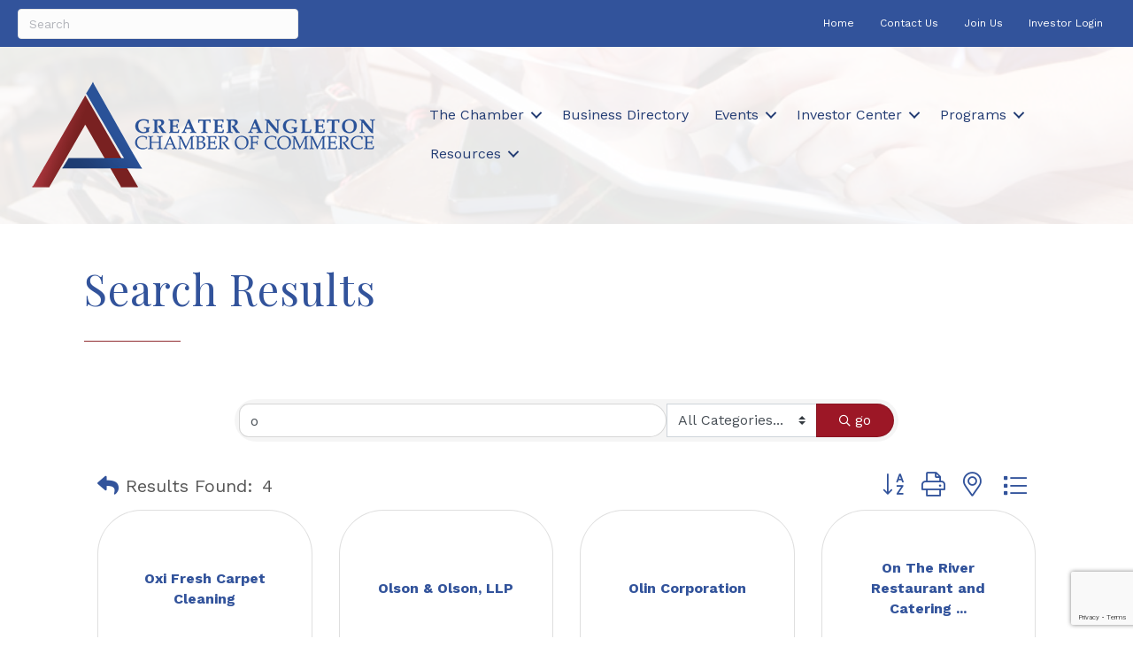

--- FILE ---
content_type: text/html; charset=utf-8
request_url: https://www.google.com/recaptcha/enterprise/anchor?ar=1&k=6LfI_T8rAAAAAMkWHrLP_GfSf3tLy9tKa839wcWa&co=aHR0cHM6Ly9idXNpbmVzcy5hbmdsZXRvbmNoYW1iZXIub3JnOjQ0Mw..&hl=en&v=PoyoqOPhxBO7pBk68S4YbpHZ&size=invisible&anchor-ms=20000&execute-ms=30000&cb=cb9gt9v94ew4
body_size: 49803
content:
<!DOCTYPE HTML><html dir="ltr" lang="en"><head><meta http-equiv="Content-Type" content="text/html; charset=UTF-8">
<meta http-equiv="X-UA-Compatible" content="IE=edge">
<title>reCAPTCHA</title>
<style type="text/css">
/* cyrillic-ext */
@font-face {
  font-family: 'Roboto';
  font-style: normal;
  font-weight: 400;
  font-stretch: 100%;
  src: url(//fonts.gstatic.com/s/roboto/v48/KFO7CnqEu92Fr1ME7kSn66aGLdTylUAMa3GUBHMdazTgWw.woff2) format('woff2');
  unicode-range: U+0460-052F, U+1C80-1C8A, U+20B4, U+2DE0-2DFF, U+A640-A69F, U+FE2E-FE2F;
}
/* cyrillic */
@font-face {
  font-family: 'Roboto';
  font-style: normal;
  font-weight: 400;
  font-stretch: 100%;
  src: url(//fonts.gstatic.com/s/roboto/v48/KFO7CnqEu92Fr1ME7kSn66aGLdTylUAMa3iUBHMdazTgWw.woff2) format('woff2');
  unicode-range: U+0301, U+0400-045F, U+0490-0491, U+04B0-04B1, U+2116;
}
/* greek-ext */
@font-face {
  font-family: 'Roboto';
  font-style: normal;
  font-weight: 400;
  font-stretch: 100%;
  src: url(//fonts.gstatic.com/s/roboto/v48/KFO7CnqEu92Fr1ME7kSn66aGLdTylUAMa3CUBHMdazTgWw.woff2) format('woff2');
  unicode-range: U+1F00-1FFF;
}
/* greek */
@font-face {
  font-family: 'Roboto';
  font-style: normal;
  font-weight: 400;
  font-stretch: 100%;
  src: url(//fonts.gstatic.com/s/roboto/v48/KFO7CnqEu92Fr1ME7kSn66aGLdTylUAMa3-UBHMdazTgWw.woff2) format('woff2');
  unicode-range: U+0370-0377, U+037A-037F, U+0384-038A, U+038C, U+038E-03A1, U+03A3-03FF;
}
/* math */
@font-face {
  font-family: 'Roboto';
  font-style: normal;
  font-weight: 400;
  font-stretch: 100%;
  src: url(//fonts.gstatic.com/s/roboto/v48/KFO7CnqEu92Fr1ME7kSn66aGLdTylUAMawCUBHMdazTgWw.woff2) format('woff2');
  unicode-range: U+0302-0303, U+0305, U+0307-0308, U+0310, U+0312, U+0315, U+031A, U+0326-0327, U+032C, U+032F-0330, U+0332-0333, U+0338, U+033A, U+0346, U+034D, U+0391-03A1, U+03A3-03A9, U+03B1-03C9, U+03D1, U+03D5-03D6, U+03F0-03F1, U+03F4-03F5, U+2016-2017, U+2034-2038, U+203C, U+2040, U+2043, U+2047, U+2050, U+2057, U+205F, U+2070-2071, U+2074-208E, U+2090-209C, U+20D0-20DC, U+20E1, U+20E5-20EF, U+2100-2112, U+2114-2115, U+2117-2121, U+2123-214F, U+2190, U+2192, U+2194-21AE, U+21B0-21E5, U+21F1-21F2, U+21F4-2211, U+2213-2214, U+2216-22FF, U+2308-230B, U+2310, U+2319, U+231C-2321, U+2336-237A, U+237C, U+2395, U+239B-23B7, U+23D0, U+23DC-23E1, U+2474-2475, U+25AF, U+25B3, U+25B7, U+25BD, U+25C1, U+25CA, U+25CC, U+25FB, U+266D-266F, U+27C0-27FF, U+2900-2AFF, U+2B0E-2B11, U+2B30-2B4C, U+2BFE, U+3030, U+FF5B, U+FF5D, U+1D400-1D7FF, U+1EE00-1EEFF;
}
/* symbols */
@font-face {
  font-family: 'Roboto';
  font-style: normal;
  font-weight: 400;
  font-stretch: 100%;
  src: url(//fonts.gstatic.com/s/roboto/v48/KFO7CnqEu92Fr1ME7kSn66aGLdTylUAMaxKUBHMdazTgWw.woff2) format('woff2');
  unicode-range: U+0001-000C, U+000E-001F, U+007F-009F, U+20DD-20E0, U+20E2-20E4, U+2150-218F, U+2190, U+2192, U+2194-2199, U+21AF, U+21E6-21F0, U+21F3, U+2218-2219, U+2299, U+22C4-22C6, U+2300-243F, U+2440-244A, U+2460-24FF, U+25A0-27BF, U+2800-28FF, U+2921-2922, U+2981, U+29BF, U+29EB, U+2B00-2BFF, U+4DC0-4DFF, U+FFF9-FFFB, U+10140-1018E, U+10190-1019C, U+101A0, U+101D0-101FD, U+102E0-102FB, U+10E60-10E7E, U+1D2C0-1D2D3, U+1D2E0-1D37F, U+1F000-1F0FF, U+1F100-1F1AD, U+1F1E6-1F1FF, U+1F30D-1F30F, U+1F315, U+1F31C, U+1F31E, U+1F320-1F32C, U+1F336, U+1F378, U+1F37D, U+1F382, U+1F393-1F39F, U+1F3A7-1F3A8, U+1F3AC-1F3AF, U+1F3C2, U+1F3C4-1F3C6, U+1F3CA-1F3CE, U+1F3D4-1F3E0, U+1F3ED, U+1F3F1-1F3F3, U+1F3F5-1F3F7, U+1F408, U+1F415, U+1F41F, U+1F426, U+1F43F, U+1F441-1F442, U+1F444, U+1F446-1F449, U+1F44C-1F44E, U+1F453, U+1F46A, U+1F47D, U+1F4A3, U+1F4B0, U+1F4B3, U+1F4B9, U+1F4BB, U+1F4BF, U+1F4C8-1F4CB, U+1F4D6, U+1F4DA, U+1F4DF, U+1F4E3-1F4E6, U+1F4EA-1F4ED, U+1F4F7, U+1F4F9-1F4FB, U+1F4FD-1F4FE, U+1F503, U+1F507-1F50B, U+1F50D, U+1F512-1F513, U+1F53E-1F54A, U+1F54F-1F5FA, U+1F610, U+1F650-1F67F, U+1F687, U+1F68D, U+1F691, U+1F694, U+1F698, U+1F6AD, U+1F6B2, U+1F6B9-1F6BA, U+1F6BC, U+1F6C6-1F6CF, U+1F6D3-1F6D7, U+1F6E0-1F6EA, U+1F6F0-1F6F3, U+1F6F7-1F6FC, U+1F700-1F7FF, U+1F800-1F80B, U+1F810-1F847, U+1F850-1F859, U+1F860-1F887, U+1F890-1F8AD, U+1F8B0-1F8BB, U+1F8C0-1F8C1, U+1F900-1F90B, U+1F93B, U+1F946, U+1F984, U+1F996, U+1F9E9, U+1FA00-1FA6F, U+1FA70-1FA7C, U+1FA80-1FA89, U+1FA8F-1FAC6, U+1FACE-1FADC, U+1FADF-1FAE9, U+1FAF0-1FAF8, U+1FB00-1FBFF;
}
/* vietnamese */
@font-face {
  font-family: 'Roboto';
  font-style: normal;
  font-weight: 400;
  font-stretch: 100%;
  src: url(//fonts.gstatic.com/s/roboto/v48/KFO7CnqEu92Fr1ME7kSn66aGLdTylUAMa3OUBHMdazTgWw.woff2) format('woff2');
  unicode-range: U+0102-0103, U+0110-0111, U+0128-0129, U+0168-0169, U+01A0-01A1, U+01AF-01B0, U+0300-0301, U+0303-0304, U+0308-0309, U+0323, U+0329, U+1EA0-1EF9, U+20AB;
}
/* latin-ext */
@font-face {
  font-family: 'Roboto';
  font-style: normal;
  font-weight: 400;
  font-stretch: 100%;
  src: url(//fonts.gstatic.com/s/roboto/v48/KFO7CnqEu92Fr1ME7kSn66aGLdTylUAMa3KUBHMdazTgWw.woff2) format('woff2');
  unicode-range: U+0100-02BA, U+02BD-02C5, U+02C7-02CC, U+02CE-02D7, U+02DD-02FF, U+0304, U+0308, U+0329, U+1D00-1DBF, U+1E00-1E9F, U+1EF2-1EFF, U+2020, U+20A0-20AB, U+20AD-20C0, U+2113, U+2C60-2C7F, U+A720-A7FF;
}
/* latin */
@font-face {
  font-family: 'Roboto';
  font-style: normal;
  font-weight: 400;
  font-stretch: 100%;
  src: url(//fonts.gstatic.com/s/roboto/v48/KFO7CnqEu92Fr1ME7kSn66aGLdTylUAMa3yUBHMdazQ.woff2) format('woff2');
  unicode-range: U+0000-00FF, U+0131, U+0152-0153, U+02BB-02BC, U+02C6, U+02DA, U+02DC, U+0304, U+0308, U+0329, U+2000-206F, U+20AC, U+2122, U+2191, U+2193, U+2212, U+2215, U+FEFF, U+FFFD;
}
/* cyrillic-ext */
@font-face {
  font-family: 'Roboto';
  font-style: normal;
  font-weight: 500;
  font-stretch: 100%;
  src: url(//fonts.gstatic.com/s/roboto/v48/KFO7CnqEu92Fr1ME7kSn66aGLdTylUAMa3GUBHMdazTgWw.woff2) format('woff2');
  unicode-range: U+0460-052F, U+1C80-1C8A, U+20B4, U+2DE0-2DFF, U+A640-A69F, U+FE2E-FE2F;
}
/* cyrillic */
@font-face {
  font-family: 'Roboto';
  font-style: normal;
  font-weight: 500;
  font-stretch: 100%;
  src: url(//fonts.gstatic.com/s/roboto/v48/KFO7CnqEu92Fr1ME7kSn66aGLdTylUAMa3iUBHMdazTgWw.woff2) format('woff2');
  unicode-range: U+0301, U+0400-045F, U+0490-0491, U+04B0-04B1, U+2116;
}
/* greek-ext */
@font-face {
  font-family: 'Roboto';
  font-style: normal;
  font-weight: 500;
  font-stretch: 100%;
  src: url(//fonts.gstatic.com/s/roboto/v48/KFO7CnqEu92Fr1ME7kSn66aGLdTylUAMa3CUBHMdazTgWw.woff2) format('woff2');
  unicode-range: U+1F00-1FFF;
}
/* greek */
@font-face {
  font-family: 'Roboto';
  font-style: normal;
  font-weight: 500;
  font-stretch: 100%;
  src: url(//fonts.gstatic.com/s/roboto/v48/KFO7CnqEu92Fr1ME7kSn66aGLdTylUAMa3-UBHMdazTgWw.woff2) format('woff2');
  unicode-range: U+0370-0377, U+037A-037F, U+0384-038A, U+038C, U+038E-03A1, U+03A3-03FF;
}
/* math */
@font-face {
  font-family: 'Roboto';
  font-style: normal;
  font-weight: 500;
  font-stretch: 100%;
  src: url(//fonts.gstatic.com/s/roboto/v48/KFO7CnqEu92Fr1ME7kSn66aGLdTylUAMawCUBHMdazTgWw.woff2) format('woff2');
  unicode-range: U+0302-0303, U+0305, U+0307-0308, U+0310, U+0312, U+0315, U+031A, U+0326-0327, U+032C, U+032F-0330, U+0332-0333, U+0338, U+033A, U+0346, U+034D, U+0391-03A1, U+03A3-03A9, U+03B1-03C9, U+03D1, U+03D5-03D6, U+03F0-03F1, U+03F4-03F5, U+2016-2017, U+2034-2038, U+203C, U+2040, U+2043, U+2047, U+2050, U+2057, U+205F, U+2070-2071, U+2074-208E, U+2090-209C, U+20D0-20DC, U+20E1, U+20E5-20EF, U+2100-2112, U+2114-2115, U+2117-2121, U+2123-214F, U+2190, U+2192, U+2194-21AE, U+21B0-21E5, U+21F1-21F2, U+21F4-2211, U+2213-2214, U+2216-22FF, U+2308-230B, U+2310, U+2319, U+231C-2321, U+2336-237A, U+237C, U+2395, U+239B-23B7, U+23D0, U+23DC-23E1, U+2474-2475, U+25AF, U+25B3, U+25B7, U+25BD, U+25C1, U+25CA, U+25CC, U+25FB, U+266D-266F, U+27C0-27FF, U+2900-2AFF, U+2B0E-2B11, U+2B30-2B4C, U+2BFE, U+3030, U+FF5B, U+FF5D, U+1D400-1D7FF, U+1EE00-1EEFF;
}
/* symbols */
@font-face {
  font-family: 'Roboto';
  font-style: normal;
  font-weight: 500;
  font-stretch: 100%;
  src: url(//fonts.gstatic.com/s/roboto/v48/KFO7CnqEu92Fr1ME7kSn66aGLdTylUAMaxKUBHMdazTgWw.woff2) format('woff2');
  unicode-range: U+0001-000C, U+000E-001F, U+007F-009F, U+20DD-20E0, U+20E2-20E4, U+2150-218F, U+2190, U+2192, U+2194-2199, U+21AF, U+21E6-21F0, U+21F3, U+2218-2219, U+2299, U+22C4-22C6, U+2300-243F, U+2440-244A, U+2460-24FF, U+25A0-27BF, U+2800-28FF, U+2921-2922, U+2981, U+29BF, U+29EB, U+2B00-2BFF, U+4DC0-4DFF, U+FFF9-FFFB, U+10140-1018E, U+10190-1019C, U+101A0, U+101D0-101FD, U+102E0-102FB, U+10E60-10E7E, U+1D2C0-1D2D3, U+1D2E0-1D37F, U+1F000-1F0FF, U+1F100-1F1AD, U+1F1E6-1F1FF, U+1F30D-1F30F, U+1F315, U+1F31C, U+1F31E, U+1F320-1F32C, U+1F336, U+1F378, U+1F37D, U+1F382, U+1F393-1F39F, U+1F3A7-1F3A8, U+1F3AC-1F3AF, U+1F3C2, U+1F3C4-1F3C6, U+1F3CA-1F3CE, U+1F3D4-1F3E0, U+1F3ED, U+1F3F1-1F3F3, U+1F3F5-1F3F7, U+1F408, U+1F415, U+1F41F, U+1F426, U+1F43F, U+1F441-1F442, U+1F444, U+1F446-1F449, U+1F44C-1F44E, U+1F453, U+1F46A, U+1F47D, U+1F4A3, U+1F4B0, U+1F4B3, U+1F4B9, U+1F4BB, U+1F4BF, U+1F4C8-1F4CB, U+1F4D6, U+1F4DA, U+1F4DF, U+1F4E3-1F4E6, U+1F4EA-1F4ED, U+1F4F7, U+1F4F9-1F4FB, U+1F4FD-1F4FE, U+1F503, U+1F507-1F50B, U+1F50D, U+1F512-1F513, U+1F53E-1F54A, U+1F54F-1F5FA, U+1F610, U+1F650-1F67F, U+1F687, U+1F68D, U+1F691, U+1F694, U+1F698, U+1F6AD, U+1F6B2, U+1F6B9-1F6BA, U+1F6BC, U+1F6C6-1F6CF, U+1F6D3-1F6D7, U+1F6E0-1F6EA, U+1F6F0-1F6F3, U+1F6F7-1F6FC, U+1F700-1F7FF, U+1F800-1F80B, U+1F810-1F847, U+1F850-1F859, U+1F860-1F887, U+1F890-1F8AD, U+1F8B0-1F8BB, U+1F8C0-1F8C1, U+1F900-1F90B, U+1F93B, U+1F946, U+1F984, U+1F996, U+1F9E9, U+1FA00-1FA6F, U+1FA70-1FA7C, U+1FA80-1FA89, U+1FA8F-1FAC6, U+1FACE-1FADC, U+1FADF-1FAE9, U+1FAF0-1FAF8, U+1FB00-1FBFF;
}
/* vietnamese */
@font-face {
  font-family: 'Roboto';
  font-style: normal;
  font-weight: 500;
  font-stretch: 100%;
  src: url(//fonts.gstatic.com/s/roboto/v48/KFO7CnqEu92Fr1ME7kSn66aGLdTylUAMa3OUBHMdazTgWw.woff2) format('woff2');
  unicode-range: U+0102-0103, U+0110-0111, U+0128-0129, U+0168-0169, U+01A0-01A1, U+01AF-01B0, U+0300-0301, U+0303-0304, U+0308-0309, U+0323, U+0329, U+1EA0-1EF9, U+20AB;
}
/* latin-ext */
@font-face {
  font-family: 'Roboto';
  font-style: normal;
  font-weight: 500;
  font-stretch: 100%;
  src: url(//fonts.gstatic.com/s/roboto/v48/KFO7CnqEu92Fr1ME7kSn66aGLdTylUAMa3KUBHMdazTgWw.woff2) format('woff2');
  unicode-range: U+0100-02BA, U+02BD-02C5, U+02C7-02CC, U+02CE-02D7, U+02DD-02FF, U+0304, U+0308, U+0329, U+1D00-1DBF, U+1E00-1E9F, U+1EF2-1EFF, U+2020, U+20A0-20AB, U+20AD-20C0, U+2113, U+2C60-2C7F, U+A720-A7FF;
}
/* latin */
@font-face {
  font-family: 'Roboto';
  font-style: normal;
  font-weight: 500;
  font-stretch: 100%;
  src: url(//fonts.gstatic.com/s/roboto/v48/KFO7CnqEu92Fr1ME7kSn66aGLdTylUAMa3yUBHMdazQ.woff2) format('woff2');
  unicode-range: U+0000-00FF, U+0131, U+0152-0153, U+02BB-02BC, U+02C6, U+02DA, U+02DC, U+0304, U+0308, U+0329, U+2000-206F, U+20AC, U+2122, U+2191, U+2193, U+2212, U+2215, U+FEFF, U+FFFD;
}
/* cyrillic-ext */
@font-face {
  font-family: 'Roboto';
  font-style: normal;
  font-weight: 900;
  font-stretch: 100%;
  src: url(//fonts.gstatic.com/s/roboto/v48/KFO7CnqEu92Fr1ME7kSn66aGLdTylUAMa3GUBHMdazTgWw.woff2) format('woff2');
  unicode-range: U+0460-052F, U+1C80-1C8A, U+20B4, U+2DE0-2DFF, U+A640-A69F, U+FE2E-FE2F;
}
/* cyrillic */
@font-face {
  font-family: 'Roboto';
  font-style: normal;
  font-weight: 900;
  font-stretch: 100%;
  src: url(//fonts.gstatic.com/s/roboto/v48/KFO7CnqEu92Fr1ME7kSn66aGLdTylUAMa3iUBHMdazTgWw.woff2) format('woff2');
  unicode-range: U+0301, U+0400-045F, U+0490-0491, U+04B0-04B1, U+2116;
}
/* greek-ext */
@font-face {
  font-family: 'Roboto';
  font-style: normal;
  font-weight: 900;
  font-stretch: 100%;
  src: url(//fonts.gstatic.com/s/roboto/v48/KFO7CnqEu92Fr1ME7kSn66aGLdTylUAMa3CUBHMdazTgWw.woff2) format('woff2');
  unicode-range: U+1F00-1FFF;
}
/* greek */
@font-face {
  font-family: 'Roboto';
  font-style: normal;
  font-weight: 900;
  font-stretch: 100%;
  src: url(//fonts.gstatic.com/s/roboto/v48/KFO7CnqEu92Fr1ME7kSn66aGLdTylUAMa3-UBHMdazTgWw.woff2) format('woff2');
  unicode-range: U+0370-0377, U+037A-037F, U+0384-038A, U+038C, U+038E-03A1, U+03A3-03FF;
}
/* math */
@font-face {
  font-family: 'Roboto';
  font-style: normal;
  font-weight: 900;
  font-stretch: 100%;
  src: url(//fonts.gstatic.com/s/roboto/v48/KFO7CnqEu92Fr1ME7kSn66aGLdTylUAMawCUBHMdazTgWw.woff2) format('woff2');
  unicode-range: U+0302-0303, U+0305, U+0307-0308, U+0310, U+0312, U+0315, U+031A, U+0326-0327, U+032C, U+032F-0330, U+0332-0333, U+0338, U+033A, U+0346, U+034D, U+0391-03A1, U+03A3-03A9, U+03B1-03C9, U+03D1, U+03D5-03D6, U+03F0-03F1, U+03F4-03F5, U+2016-2017, U+2034-2038, U+203C, U+2040, U+2043, U+2047, U+2050, U+2057, U+205F, U+2070-2071, U+2074-208E, U+2090-209C, U+20D0-20DC, U+20E1, U+20E5-20EF, U+2100-2112, U+2114-2115, U+2117-2121, U+2123-214F, U+2190, U+2192, U+2194-21AE, U+21B0-21E5, U+21F1-21F2, U+21F4-2211, U+2213-2214, U+2216-22FF, U+2308-230B, U+2310, U+2319, U+231C-2321, U+2336-237A, U+237C, U+2395, U+239B-23B7, U+23D0, U+23DC-23E1, U+2474-2475, U+25AF, U+25B3, U+25B7, U+25BD, U+25C1, U+25CA, U+25CC, U+25FB, U+266D-266F, U+27C0-27FF, U+2900-2AFF, U+2B0E-2B11, U+2B30-2B4C, U+2BFE, U+3030, U+FF5B, U+FF5D, U+1D400-1D7FF, U+1EE00-1EEFF;
}
/* symbols */
@font-face {
  font-family: 'Roboto';
  font-style: normal;
  font-weight: 900;
  font-stretch: 100%;
  src: url(//fonts.gstatic.com/s/roboto/v48/KFO7CnqEu92Fr1ME7kSn66aGLdTylUAMaxKUBHMdazTgWw.woff2) format('woff2');
  unicode-range: U+0001-000C, U+000E-001F, U+007F-009F, U+20DD-20E0, U+20E2-20E4, U+2150-218F, U+2190, U+2192, U+2194-2199, U+21AF, U+21E6-21F0, U+21F3, U+2218-2219, U+2299, U+22C4-22C6, U+2300-243F, U+2440-244A, U+2460-24FF, U+25A0-27BF, U+2800-28FF, U+2921-2922, U+2981, U+29BF, U+29EB, U+2B00-2BFF, U+4DC0-4DFF, U+FFF9-FFFB, U+10140-1018E, U+10190-1019C, U+101A0, U+101D0-101FD, U+102E0-102FB, U+10E60-10E7E, U+1D2C0-1D2D3, U+1D2E0-1D37F, U+1F000-1F0FF, U+1F100-1F1AD, U+1F1E6-1F1FF, U+1F30D-1F30F, U+1F315, U+1F31C, U+1F31E, U+1F320-1F32C, U+1F336, U+1F378, U+1F37D, U+1F382, U+1F393-1F39F, U+1F3A7-1F3A8, U+1F3AC-1F3AF, U+1F3C2, U+1F3C4-1F3C6, U+1F3CA-1F3CE, U+1F3D4-1F3E0, U+1F3ED, U+1F3F1-1F3F3, U+1F3F5-1F3F7, U+1F408, U+1F415, U+1F41F, U+1F426, U+1F43F, U+1F441-1F442, U+1F444, U+1F446-1F449, U+1F44C-1F44E, U+1F453, U+1F46A, U+1F47D, U+1F4A3, U+1F4B0, U+1F4B3, U+1F4B9, U+1F4BB, U+1F4BF, U+1F4C8-1F4CB, U+1F4D6, U+1F4DA, U+1F4DF, U+1F4E3-1F4E6, U+1F4EA-1F4ED, U+1F4F7, U+1F4F9-1F4FB, U+1F4FD-1F4FE, U+1F503, U+1F507-1F50B, U+1F50D, U+1F512-1F513, U+1F53E-1F54A, U+1F54F-1F5FA, U+1F610, U+1F650-1F67F, U+1F687, U+1F68D, U+1F691, U+1F694, U+1F698, U+1F6AD, U+1F6B2, U+1F6B9-1F6BA, U+1F6BC, U+1F6C6-1F6CF, U+1F6D3-1F6D7, U+1F6E0-1F6EA, U+1F6F0-1F6F3, U+1F6F7-1F6FC, U+1F700-1F7FF, U+1F800-1F80B, U+1F810-1F847, U+1F850-1F859, U+1F860-1F887, U+1F890-1F8AD, U+1F8B0-1F8BB, U+1F8C0-1F8C1, U+1F900-1F90B, U+1F93B, U+1F946, U+1F984, U+1F996, U+1F9E9, U+1FA00-1FA6F, U+1FA70-1FA7C, U+1FA80-1FA89, U+1FA8F-1FAC6, U+1FACE-1FADC, U+1FADF-1FAE9, U+1FAF0-1FAF8, U+1FB00-1FBFF;
}
/* vietnamese */
@font-face {
  font-family: 'Roboto';
  font-style: normal;
  font-weight: 900;
  font-stretch: 100%;
  src: url(//fonts.gstatic.com/s/roboto/v48/KFO7CnqEu92Fr1ME7kSn66aGLdTylUAMa3OUBHMdazTgWw.woff2) format('woff2');
  unicode-range: U+0102-0103, U+0110-0111, U+0128-0129, U+0168-0169, U+01A0-01A1, U+01AF-01B0, U+0300-0301, U+0303-0304, U+0308-0309, U+0323, U+0329, U+1EA0-1EF9, U+20AB;
}
/* latin-ext */
@font-face {
  font-family: 'Roboto';
  font-style: normal;
  font-weight: 900;
  font-stretch: 100%;
  src: url(//fonts.gstatic.com/s/roboto/v48/KFO7CnqEu92Fr1ME7kSn66aGLdTylUAMa3KUBHMdazTgWw.woff2) format('woff2');
  unicode-range: U+0100-02BA, U+02BD-02C5, U+02C7-02CC, U+02CE-02D7, U+02DD-02FF, U+0304, U+0308, U+0329, U+1D00-1DBF, U+1E00-1E9F, U+1EF2-1EFF, U+2020, U+20A0-20AB, U+20AD-20C0, U+2113, U+2C60-2C7F, U+A720-A7FF;
}
/* latin */
@font-face {
  font-family: 'Roboto';
  font-style: normal;
  font-weight: 900;
  font-stretch: 100%;
  src: url(//fonts.gstatic.com/s/roboto/v48/KFO7CnqEu92Fr1ME7kSn66aGLdTylUAMa3yUBHMdazQ.woff2) format('woff2');
  unicode-range: U+0000-00FF, U+0131, U+0152-0153, U+02BB-02BC, U+02C6, U+02DA, U+02DC, U+0304, U+0308, U+0329, U+2000-206F, U+20AC, U+2122, U+2191, U+2193, U+2212, U+2215, U+FEFF, U+FFFD;
}

</style>
<link rel="stylesheet" type="text/css" href="https://www.gstatic.com/recaptcha/releases/PoyoqOPhxBO7pBk68S4YbpHZ/styles__ltr.css">
<script nonce="3ZNQ3pp_OCYO2TYhmGNtaQ" type="text/javascript">window['__recaptcha_api'] = 'https://www.google.com/recaptcha/enterprise/';</script>
<script type="text/javascript" src="https://www.gstatic.com/recaptcha/releases/PoyoqOPhxBO7pBk68S4YbpHZ/recaptcha__en.js" nonce="3ZNQ3pp_OCYO2TYhmGNtaQ">
      
    </script></head>
<body><div id="rc-anchor-alert" class="rc-anchor-alert"></div>
<input type="hidden" id="recaptcha-token" value="[base64]">
<script type="text/javascript" nonce="3ZNQ3pp_OCYO2TYhmGNtaQ">
      recaptcha.anchor.Main.init("[\x22ainput\x22,[\x22bgdata\x22,\x22\x22,\[base64]/[base64]/[base64]/[base64]/[base64]/UltsKytdPUU6KEU8MjA0OD9SW2wrK109RT4+NnwxOTI6KChFJjY0NTEyKT09NTUyOTYmJk0rMTxjLmxlbmd0aCYmKGMuY2hhckNvZGVBdChNKzEpJjY0NTEyKT09NTYzMjA/[base64]/[base64]/[base64]/[base64]/[base64]/[base64]/[base64]\x22,\[base64]\\u003d\x22,\x22w4PDiD93w6DCtiLCmS5rfTXCn8OyVEvCscO5WMOzwr0nwpnCkVFjwoASw71Yw6HCpsOgdX/Ch8Kqw5vDhDvDpsOtw4vDgMKjZMKRw7fDmSopOsO2w4ZjFmwlwprDix/DuTcJN1DClBnCmUhAPsOiDQEywrAFw6tdwrnCuwfDmgDClcOcaElOd8O/[base64]/DiylzbxLClm/DpsKSOR7DjVZYw4zCg8ODw4vCgHVpw4ZfEEHCjhFHw57DtsOjHMO4WTMtCWDCgDvCu8ODwo/DkcOnwqPDusOPwoNxw7vCosOwejQiwpxswq/Cp3zDscOYw5ZyTcORw7E4NMKOw7tYw6IhPlHDhsK2HsOkWsO3wqfDu8OrwoFuckMKw7LDrm9XUnTCucODJR9lwq7Dn8KwwqAhVcOlOklZE8KhKsOiwqnCq8KhHsKEwrDDk8KsYcKoBsOyTx17w7QaWAQBTcOpMUR/QSjCq8K3w4IkaWRFA8Kyw4jCoykfIjxyGcK6w6LCg8O2wqfDlsKuFsOyw7LDl8KLWHXCvMOBw6rClMKCwpBed8OWwoTCjl7DmyPClMOqw4HDgXvDpWIsCX8Ew7EUHMOWOsKIw4l5w7g7wr3DrsOEw6wRw6/DjEwnw6QLTMKmISvDggBaw7hSwqFlVxfDrgomwqAvRMOQwoU2FMOBwq8rw69LYsKidW4UGMKPBMKoQHwww6BzTWXDk8OaC8Kvw6vClBLDom3Cq8O+w4rDiGVudsOow6nCkMOTY8OBwpdjwo/DkcOtWsKcecOBw7LDm8OPElIRwoU2O8KtKMOgw6nDlMK1BCZ5QsKwccO8w4UiwqrDrMObJMK8esKiLHXDnsKNwrJKYsKgByRtNMOsw7lYwpQiacOtBMOuwphTwqQYw4TDnMOTYTbDgsOWwqcPJzXDpMOiAsOHQU/Cp0TCvMOnYVUXHMKoFMK2HDoUbMOLAcO8RcKoJ8OiMRYXOH8xSsOfERgfXRLDo0ZSw4dEWSBRXcO9eWPCo1t7w4Rrw7R8TGpnw4zCpMKwbmN2wolcw6hVw5LDqTTDs0vDuMKNeBrCl27CjcOiL8KTw6YWcMKPEwPDlMKvw4/[base64]/DgcOaBhfCvcOFTijCqTnCnMO4w6DCjsOywpzDncOLCFfChcKYCh0cFsKywpLDtRU+ZVApR8KFG8KKf3nCi2HCqcOeIxXCrMKbBcOOU8KwwpBJKsOCQsOiOzFuJcK0wrFoCHzDsMOKYsOyI8ONZUHDocO6w7HCg8O7NF/DhSNxw7gtw53DucK6w4N5wopiw6XCo8KzwrcBw7Uiw6VZw5/DnsKGw5HDnDrCu8OPF2zDi0jChjbDnDvCjsOCHsOODsOMw5XCqcKEcT7CmMOpw4gNWFfDmsOSTMKxBcOlfcO8QkbCpxnDtRvDrDYZfSwiSk4Ww4ZVw7bCrzDDr8KVCVUmMwrDosK0wq8tw7lGaizCnsOfwqXCjMOww4PCjTbDmsO/w606wrTDh8Kow6FgHCTDnsK5NsKYO8KQSMK1DMKHasKCdVhQYgHClljCncOwVVXCpsK6w4bCgcOow7nCmivCsSASw5HCn1Mafy/DoFlkw63Cu2TDih4ZXi3DiQRjDMK6w7kbJVXCocKhJ8O9wobCh8KQwrHCq8Ogwq8fwoFowozCuSMYNGcgBMK/wqdOw5lvwpktwqLCn8KDA8KgNcKTDVdgSCkFwr1rLsKhJsOZU8Kdw7kPw5Nqw5XCkBJJesKuw7TCgsOFwqodwpLCqFLDmMOba8K8AwElcnnCvsONw5XDqsKPwp7CkyHDv0wDwog+f8KbwqjDghLCgMKRLMKhdSHCicO2LVp0wpDDrsKyTW/[base64]/CTnChMKURsKAw43CtsKzw5J3wqslG8K9IVXChMKqw6nCp8OIwoYLFMK3fQ/CvMKCwrXDhUpSEcKQCCrDhEXCl8OZDl4Tw5xrOMOzwrrCpnNZHlhTwr/[base64]/DgTbCs8OIB0zCg8KLfTnDscOPw5c3cMO5w6DCvGbDm8OHHsKlVsO3wrfDo2fCksKOQMO8wqLDuAZCw5ZKVMOCw5HDtUMhwoAawpnChEjDhCAQwoTCrk7Dgg0UPcOzCkjCmF1BF8K/EE0ADsKjPMK+SFTCqkHCmMKAT15Xw6Rcw6EaGMK0w6LCmsKYDFHCoMOUw6Ykw5IqwpxecRbCp8OfwoUew73DhzjCv3nCkcOQIMKAbSl9UR54w4bDnUsdw63DvMK2woTDgX5pcU/[base64]/wo7DpcK6w74pwpzCtxjCucO4w59owprDrsKiEMK/w7M3eEwlCm/DnMKFJ8KKwpbClGXDh8KswoPCmMKkwqzDjyl5ORDCqFXCpVUAFSkfwqwrc8KDPH9vw7XCrDnDq3nChcKUQsKWwpY7G8OxwrfCpkDDjywCwrLCgcKGZDclwqHCt1tAUsKGKy/DrcOXPsOAwoUgwpUswqcYw5zDigHCm8Kdw4wdw5PCk8KQw4dVdxXCrjnCv8OpwoJRwrPCh03CgcOGwqDCpH9dX8Kfw5dbw5wZwq1IXVbCplBPfmbCrcOBwpjDuzpkwpdfw48EwrrCr8ObLsKZIF7DucO7w7TDjcOfPsKcQS/DoARtP8KhDU5mw4zCiw/Dn8KHw409GBRfw4IQw4PCj8KawpzDosKtwrIHDcOdw5NmworDqMOsMMKLwqENaAvCgVbCnMO/wqzDhwEJwqh3e8OhwpfDqcO0e8Osw459w4/ClVMDGywTLk87eHvCm8OMw7Z5f3HCu8OhYRzCvWJpw7LDtcK6wo7ClsKrYBohFCFwbFksSAvDhcOmLVcBwqXDjlbDrMO4OSNOw5wxw4hVwp/CjMKQwoRSYUNgDMOZZBsbw5AEdcKMGQHCkMOLw6VWwp7Dk8OPc8K2wp3CqEvCoE9MworDtMO/w67DgnHCgcORwrHCoMKACcKDHsKXU8KBwpvDuMOkAsONw5nCqsORwogGGAXDjFrDm1xzw7R2FsKPwoZbKcOkw4cVcsK/MsO1wqoaw4ZkWQXCvsKyQy7DtlzDohbDkMK3ccOCw6tEw7nDpB1EJjEkw4FDwrAFa8K2W0rDrhlpSkPDqMOzwqY+Q8KYRMKSwrIjbsOWw51pC3wzwoHDh8K/Z0XDiMKaw5jDsMK2CHZ3w6RDThtiW1rDtA1XBVZawr/CnHs5eT1LQcOjwovDicKrwp7DvFJFHgDCpMKyKMKLO8OIw5vCvmcvw7oFfwfDgkQmwpbCojw+w47Cij/Dt8ONTsKBw4Q5woJLw50ywqhkwpADw7zDryhAJ8OlTMOCPi/Co23CkhkjCjsUwqUsw44Rw4Vtw6Jsw6rCiMKeVcKawpnCswpLw4c0wpHCvAIkwo9Pw4DCs8O1GyvCnwRUKsOdwoo5w6oew63CsnvDnMKsw7cdFVxjwpASwphIwpY2UycOwp/DgMK5PcOyw4DCnns3wp81TQ9ow6/CgsKRwrVVw7jDuQ4rwpfDjQZ4RcOgZMOvw5XCikJpwqrDkhUfNl/CuQ9Xw54fwrXDpRJjwq5pNBPCmsKgwojCoSnDlsOqwpw9Z8KmRcKccBYFwozDniPCtsKRYj5XQSo0ZXzDmQg6SFkrw6N9eUQTc8KkwqI3wpDCsMOJw4XDhsO+UzovwpjChMKCCFQ6wonDv1wRKcKrBnt3ZgXDicOXw6nCp8OEUsORC2Q/wpRwbwPCmMOxCj/[base64]/[base64]/w5F6w5rCjjjDoykbw5YswprDh8K+wqkTNArDlsKZKzRxQyNCwrBzGkzCusOmXsK+BGF+wrFtwrliF8K8Z8Oxw7nDocKsw6/CvSAPe8KyPGTCvEZyDk8two58Z0A0T8K6H0xra1JiUG1eSC4XNcOyBBZXwqPCvVLDssKmw5k2w5DDgifDnXpwWMKRw6nCtkYHJcKuKS3CucONwpkBw7jCqG4swqfCjsOiwqjDm8O/PcKHwrzDt15yO8OGwpZmwrw8wqZET0lnP2opHMKcwrPDk8KcEcOswpfCmWx0w6PCjBoWwotMwpcOw6J9cMOZHsKxw686asKZwqs8ZxFswo4QBX1Vw741IcOAwpfCkTDCjcKJwrDDpRfCvD/[base64]/Dg8KrLCvCksKRRMOLwrjCgwsNw5bCoUprw7c2McOPEVbCl2jDmxbCssK2BcKPwpY2ZsOUaMOiDsOEGcKZQFjCmWVRTsKRbcKmWlMewobDq8Oowq0mL8ODel7DlMOZw6HCrXYVVMOZwq5IwqwAw7TCoEsNOMKPwoFWRsO6wqUNekFsw4/ChsKfDcOIw5DCjsOeecOTKQDDm8OIwpJXwprDu8KHwpbDt8KmGcOwDB00w7Q8T8K1S8OfQxguwrIOLVrDnhcxcXp4w6jDj8KQw6dawprDo8KgQjzCkH/[base64]/[base64]/Dv8O3Ux7CvsO2bkZPWwgowrMiOR4aeMKiRU5/SlMmC097N8O5GcO2A8KsAcKuwqIfB8OXL8OLX1zCi8OxHQnClRfDqsOJbcOPT01sYcKeNQDClMOMSMOBw7hMPcOTbl3CmloVYsKYwqzDnk7DgMKEJjYYVEjCnRtpw78nTMKPw67DjRd3wq8awrnDtRvCuk7Cl0/DqcKbwqNtN8K8QMKcw6NxwpTDqhHDscKywoHDtcOaAMKnd8OsBhs3wpLCtwvCgDbDq354w55/w4TCm8OLw4BXEcKUesOkw6TDo8KIWcKswrnCoGrCqkTCqjTChUguw6JTY8OWw7xlS3dwwrjDpgQ/XD/DmiHCrMOsZ3p0w4/[base64]/DhX7DmVF3wqXCrcOow74Ywq7ClcKlO8KUwo/Cs8K6wp1adcKFw4PDqgbDshrDsTvDsgDDucOzecK2wp7DnsOvwrvDjsO4w5vDnUHCn8OmG8OlYR7CvMOLIcK7w4sFGEd/IcOFcMKjXycBTmPDjMOCwozCu8KrwrYVw5tGFC/DgXTDphHCqcOqwo7CgHsvw5FVXQAzw5jDjD/DtyF5W0/DvwIIw7TDnx7CuMOlwofDhA7Cq8O1w4xPw4o3wpZFw7zDksONw57CtTx2Thx1VikVwpvDjsOIwrXCi8Khw4bDlkHCrTUKbB4tO8KvJ17Duw9Aw4jCucKbdsOHwpp8QsKtwrnDqsOKwq96worDtsKyw6zDssK6RcKSYy/CssKWw73CkwbDjC3DnsKewrrDnBpdwrU8w6wYwoPDi8O9ZhdEWjLCs8KjMgvDjcKZw7DDvUksw5XDlE3Dj8KKwqrCtl/CuhEYIUAkwqfDqVzCqUdqVMOPwq0+HxjDlwwSbMKvw5rCj1BBwoDDrsOPTT3Cu1TDhcKwQMOxZzzDosOEHjIfXWACaExmwo3CqlHCjR1Gw7nCpCHDnF50HsOBwq3DpG/[base64]/w4fClcKvNAZowogBwoHCmFVSw7ILFil+f8KrChXCsMObwozDkm7ChRkwemAdP8KZRcO/wrrDvy5DZEHCr8OYI8O3UmZFCkFRw6LCnVYnSHUKw67DpsOBw79/w7nDo2Qybis2wqLDlwUdw6bDtsOwwpYkwqszalzCmMOUacOqwqE5K8KOwp4LdgHDnsKKZsOJT8KwWDnCpjDCiF/DrjjCocKgIMOhHcOHVALDoDbDhlfDv8KEwpXDs8Kbw5haCsO6w559awfDtnPDhXzCjA3Cti4ScQbDh8OIwpHCvsKIw5vDiT5vaiPDk21xTsOjw7PCq8Oxw5/Cuy3DmUsHbEJVdGs7AV/DrhLDisKMwrLCt8O7EcOUw6rCvsOoVX7CjV/Dr3TDgMOPLsOqwqLDn8KWw4XDisKEBR1twqpFwprDn3RUwrrCuMOew7w7w6FSw4fCpMKDWSHDmnrDhMOzwqsAw5QQY8Khw5vCrHbDrsKew5zDh8O8dDTDisOUw5jDoi7Cr8K/clnDk2sdw7bDucOLwrkoQcO9w6bDljtcwqpgwqDCqcO7acKZPijCjsKNfmbDlCINwozCijIuwppGw604T2DDpGkXw4NPw7Q2wot7w4Vdwox9LVbCjk/[base64]/DnTLClgZqT8OxScOcDMOILcKNc8Krw7EHwpzDtnLCkcOMH8O2wrzCqWvDkcOgw4gFb0kVw58uwoHCgl7CnxDDghoKSsOOBsO7w4xfXsO7w7B+aRbDu2NNwprDrjXDoHp6TCXDgcOZEsOcOsOzw4Y/[base64]/DmcKmwoPDrsK2wpgcM8KzwpVXTcK7acOlW8O6wr/[base64]/DucKWccOPw7wlS8KFw6/DsVzCg1B/SFlSMsKYREzCm8KXw4t7XnPCgsK9LsK0BDJpwqwZQShkHUdowohjekwGw7cWw4RiG8OJw7x5X8Opw6zCtl9nFsK7w7nCtcKCVsKyOMKnVBTDncO/wqwGw6IEwpFRa8K3w4l4w6XCi8KkOMKfKWzDpcK4w4nDvcK7bcKfCcO9w7gJwpA5QlkRwrPClMOfw5rCtWzDhMKlw5Ijw4DDvEDCuh9tD8OEwqXDmh15MGHCvlAyXMKbe8KjC8K4MknDpjkLwq/[base64]/Ck03DoMOnfTHDkyQFaXtvX8KnMAwjwq9wwrvDjlZuw6LDmcK8wp7Cnw8TJsK+wrTDusKNwq1FwoxUEWwebDzCqVnDtDfCtFrCnMOHLMKmwpXCriTDp1xewo5uW8OtLELCl8Ofw4/DiMK2c8KtUzEtwq9Ywq9+wrxMwpEHVMKlCAAZED5nVsOLFETCh8KXw6pAworDiQ9kw54NwqcLw4FwfUR6EF0cFMOoeS3Cvk7DpsODe3txwq/CiMO4w48Hw6jDo0EeaiQQw6PCncK8N8O7LMKowrdpUWXCoRbDnEtnwq1SEsKpw5fDrMK9dMK5AFDClsOMWcOnD8KzPmPCmsOfw6fCrQbDmAdFwqg2eMKfwpEcw7PCvcK4FVrCq8O/wpsDHQ9Dw4kUZhFSw6Fub8OXwr/DsMOeQGIaOgDDrMKAw6bDlkDDrsOYSMKBd2fDr8KoChPChgAdZjN2dMOQwqjDq8Ksw63DpCEgcsKxOWDCmnMsw5FqwqfCvMK/DQVeEcK5RcOUWDnDph/Do8ObYVpzfxsbwqfDl17DoEnCthrDmMOlIsK/KcKkwpfCicOaOQ1Nwq/CusO/GXpsw4/CkMOMwp/CqMO0fcOkEENew51WwrJ/wpjDscOpwq43GmjDo8KEw45CRhBqw4ImDcO+fTbCpE1sSmdww6NKRMOVX8Kzw5UOwp91FsKXdAJCwp5ZwoDDvcKeWFN/[base64]/w63CosK0NVPDghXDk8OpDsOzMQ3CjcKywp4gw58WwpPDilIlwr/CvhPCncKIw7VOOAkmw78qw6fCkMOUXmnCiAPCksKwR8O6fVNEwrfDkjfCuhYidcKnw6sLS8KgJXNCwp80VMKgYcKpWcODFggYwrs1wo/[base64]/K8KSdcOdSA40McOgw7PCrUw4w5wJE8KgwoQ/WHzCt8Oywq3CgcOCTcOFVRbDo3dpwpsYw7FVHQzDkcO1XcKcw5stQMORbU3Cm8Ozwq7CkRMvw6NqeMKqwrRbZsK3Z3cHw40mwobDksObwrZIwrsdw4MlQXLCmsK0wprCjsO2woB/NcOhw6TDonEpworDmMO7wq3DmU88IMKkwq8hAxRsDcOaw6HDkMKDwrxfUxp2w4U7wpXCvwbCnzFyZMOgw4vCm1LDj8KwacOpQ8OFwo9PwpVQHjEZw7/CgX/[base64]/w4fChsOwPcK3BDfCgsKTAcKSw4PDtMOpwoUdw6LCmMK1wr8TD2kmwqPDk8ORe17DjcKyTcOBwrcJTsOLVhBfZRjCmMKzf8Kow6TDg8OcJCzChCfDhirDtDBoHMOrK8OLw4/DmcOTwpUdwq8GbT4+bMO/wolbOcOdSSvCq8KAcUDDsBoYVEp1B2vCtMKPwqQgMybCu8KQVx/[base64]/w45SwpDCnMKUw5RSFMO/wqDCkMOqE2HCvsKqw4sSw55ww5kfIsKPw4pRw5xXJCPDpVTCm8OKw70/w64aw5rDhcKLI8KBdybDg8OeBMOXGHjCiMKIUQjDtnh1TyTCpS7Di1ZZQcO1U8KSwr/DqMKcR8KMwqA5w4UDVmM8wrs4w4LCmsK3YMKjw7g/wrMvHsOBwrjCpcOIwpARH8Kqw4R7wp3CkWnChMOOwp7CvMKPw4doNMKuVcK9wozDqBfCpMOhwrZ6EAwWb2LDp8K7CGIxKMKMW07CvcOXwpLDjS8Vw7/DiXjChH3Cm0RQCMKxw7TCqTBrw5bCvjR8w4HCjGnCu8OXEkg/w5nCgsK2worCg3rCrcOGRcO1WwdUC2ZDFsOuwofDtB5EbQbDnMOowrTDlMKWe8K7w7RmbRzCnsKBUg0Lw6/Cq8Odw78ow6EPwp7Dm8OxCgdAVcOHGsKww5vDo8OJBsKLw7UdZsKwwozDsnlCTcKMNMOMWMOhdcKDIzvCtMOIUltyZQhLwrEUKx5ce8KXwoxHJC1Bw48ew67CpB7DimJWwpw6TAXCr8KVwo0xHsOpwrYkwq3DhH/Clh5eG3vCpsK6SMO8NkzDmELDqTEKw67Clw5KDcKDwpVMAjLDhsOawq7Dv8Ouw57ChMOaVMOuEsKRd8OFb8OIwpJ0bsKuaRwYwqvDk2TDi8OKQ8O/w5BlYMOdbMK6w6lew5cSwr3Cr8KtWy7DozDCsB4owqDDiV3Dq8OlNsKbwo8yfMKWXSZ8w6NMdMOEOQcWXFxzwrPCv8O8w7zDk2YPB8Kdwq99NG/DrCY/ccOtUMKFwrtuwrpYw69swrDDmcKyFcO7f8KBwo/Dg2XCh3g2wp/DtsKsJcO8QMKkXcK+UcKXLMKeR8KCOnVSQMK5Ci5DL3cSwodlM8Oqw7fCuMOTwp3Ch2/[base64]/JUg7O30YwpPCs8OeGMKbw47CusKsLsKhfcOrST7CssOJennClcONJy0/w7ZdYAM1wqlxw4oZPsObwpYIw67CtsO/[base64]/wooNS29bw4Yawp44wrnDjsK6w63DrXY6w6Qmw4/Dii0/TMOzwqBPXsKTFlLCuizDgH0KYMK7QSHCgldqQMKuGsOHwp7Co0XDlyAfwp01w4pzw7E1woLDisOBw6rChsK0SCXChAUkVjtJBUxawqBNwqJywo9Ew5kjWSLCiUPCr8KMwoJAw7t8w7HCpFgww77Cr3LCnsKTwpnCjW7Dg07CjcOHQWJPD8Ozwol/wozCv8OtwrQwwrZlw4ASSMOww6vDkMKAC2LDkMOqwrIQw6HDmSomw7vDkMK6Okk8WRvCjz1XP8OQVWfDt8K3wqPCmQzCisOXw4nCkcKbwp0Pd8OQacKWJMOAwqXDvmJzwptbwofDs2Y7GcK1Z8KSIm/CpwYCZ8KYw7nDgMO1LHAkK0LDsBrChXnCgjkhNcO6G8KhUmvDrFjDhCDCiVHDr8OkMcOywojCp8OxwoFyPTDDv8O5CcO4wo/CosOpG8KuQzcTQGvDssOXHcOvWU8Cw4ggw7nDuy1pw67CjMK9w6lhw6EuSCE4AwFCwqVhwpHCj1YFW8K/w5bCjjMVACzDgyBzH8KVYcO1fyTDrcO6w4IXJ8KpHi17w40Nw5bDu8O2Ej/DnWfCn8KNPUQTw73Cq8Kdw6rDjMO5wqfDtSIZw67CggjCoMO/G2dpXCcOw5LDicOqw4vCtsKhw440dz92ChhMw4PDiFPDgnvDu8OOwo7DncO2fHbDkDbCnsOKw4nClsKswrEiTjfCsjYGPz3Cv8OzHn7CnEvCo8O+wrPCunkmeS1Iw53DrnvCujtJMghjw5rDsDd6WDh5PMKSc8KJKF7DkMKYaMOqw6o6QEo/wrzCg8OGfMOmHBRUEsOLw4/Djg7CsXBmwrPDpcOJwq/ClMOJw77CtsKfwpMow7DChcK7HMO/wrnCvTEjwrM9dinDv8KYw5XCiMOZKMOTPg3CoMOcDAPDhnjCucKEw4YFJ8Kmw6nDpFPCscKDYypdNMKwMMOuwqnDt8O4wqNNwozCp2gew53CscKqw4hVPcOwf8KLa3zCtcOVI8KqwoE7akdjf8OSw75swpAhJMKQMsO7w5zCnVXDuMKIHcKoNVHDhcK/[base64]/DnsOwKMKfZzx7dy0bPMO2EQDCksOsw4sFOlYDwrTCp2VFwr7Dj8O3QDwVagVDw41wwq7CiMOCw5TCk1XDnsOqM8OMwpfCvyLDlXHDjAJ1ZcOoFALDhsKsc8Orw5ZPwqbCr2DCjsKowrN5wqdpworCgz9yW8K5QUB/wpoNwoQOwozDqwg6NcOAw7lNwrHDscOBw7fCrzQdL33DpcKEwqE7wrLCuyd3S8ObAcKNw4cDw4kJZxbDhcO9wrXCsBhZwoLClF4ywrbDr10Qw7vDtGl/[base64]/ChXvCosK6wrTDh8Kec8KASCw8L1A6QFBOw6kxKHHCi8OYwo8VLERAwqs0IB/DtsOOw47CuTbDkcOGeMKrOsKDwog0W8OmbD06blsKRhHDuFfDmsKyc8O6w7PDtcO6DDzCgsKwUg/CrsKzNy8MKcKaRcOfwonDlSLCmcKww43CvcOOwqbDtWRnBkorwqEEJxDDg8Kxw6ANw6Ucw4gEwpXDpcKKKgEfwrp4w7XCqnzDt8OrMcOyCsKkwqHDh8ObZl88wpYwSm1/HcKJw5XCnFnDvMK8wpYKDsKBCBtpw7bDu0HDpT/DtWfCjcO4wr0xVcO8wr7Cp8KwSMKXwppGw63Dr2nDuMO/RsOswps1wrhpW101wqHCicOaEEFPwqU5w5TCp350wqoaETMSw4g7wp/DpcKGPQYZXA/Cs8Opwr5vUMKCwqbDvcOSMMK4dMKLJMK5OCjCpcOvwpXDh8OBAjgvZ3PCvHg/wo3CkkjCncOALMOUBcOcDXRMGsOlwqnDisOyw4dsAsOiYMKxfcOvDMK5wpJEw786w6vCiBEDwobDrSNDwr/Ct2xgw4/Dln5fLnhxVMOow74MQcKzJ8OtTcOTAsO5UlIpwo9XJxPDn8O+wqXDq3zCm2sRw7l/LcOSCMKvwoDCqkVEW8Opw6DCvAltw5nCkMONwoRrwo/[base64]/CrMOmFzrDm8OVwqBec8OEwo0MwpxYAEp8ZcKcNDnCtMO7w758w6/CisKww4MgMg7DvGnCnR4tw4g1wo1DBAAewoJLUwrCgj4Iw7vCn8KxUhsLwr5aw6c7wqnDkx/ChxvClMOHw7HDg8K8ACd/RsKewprDhC7Dhg4ZBsO1G8Ozw7k5H8O5wrPDjcKgwqTDnsONFhF8Nh3Cj3vCocOPwq3CpyA6w6TCssOuL3XCnsKVecOqGcOOwqvDinDChX5rcXjCtUpAwprCnDBDRsK2M8KARCXDrWvCpTgkFcOcQ8OHwp/ChDsIw4bCosOnw4IufVvCm2ttHjfDpy0iwqrDnH7CgHrCngJ4wqIawojCkGFwPmksWcKtIGIDUMO4w5ojwokjwo0jwpgDYjrDrRxqC8KfaMOLw43Co8ONwobCk089BMOKw5B1ZsOvCxs9cnAQwr8ywqxvwq/DksKnEsOIw7nDvsKhW1kTeUzDgMOLw48bw79hwpXDohXCvsKfwqN8wrPCkDfCqcO9STkcJSDDoMORcHYhw5nDplHCrcOSw4g3AHYNw7M/[base64]/Cg1vCmG5Ww41Uw7XDrmI+JMOIR8Kqw48pw5sNwq8vw4bDncKKw7nDgw3Dv8O1HVTDs8KXPcKPRHXDvw8Pwp0uIcKgw5DDg8Orwqpmw55QwpQvHjvDtF/DuTkrw6nCnsKSQcOxewQ0wr59wrvCqMK7w7PCt8Kiw63CtcKIwq1Mw5kUICNxwrAAacKQw5bDlg5lEiQNbsOnwrHDhsOaK37DtlnDsxNhGcKJw4zDksKAw43CrkAzwqbCt8ODdMOJwpwaMRXCrMOlYhwow73DtUzDoDxKw5o/[base64]/DDVFwqpewrBgAsK+w7kbw71Rwr7CuUPDj8KmVMKiwpIKwrlcw6LCrx4UwrvDt03Cq8Kcw6F/Snt5wqTDtD5YwoUyP8OFw5/Cpgk8w7zDocKaT8KSAWTCvSHCqHdFwqNOwosdKcOYXH5dw73CkcKVwr3DhsO5wojDu8OgMcKwRMKPwrzCksKPwrzDmcKnBMOjw4IbwqFgV8Otw5TCiMKpw5/DvsKAw5zCuz9swpTCv2ZOBhvCsATCijgmwpnCocO2R8ORwpvDiMK8w5QZfxLCjR/DosKDwqzCpRAcwo8cGsONw4nCusKmw6PCj8KLP8O/P8Klw5LDrsOnw5TCoy7DskJ6w7PCuQvCqnBOw5jCoDx1wrjDon9MwrDCqkzDpkfCi8K8GsOyUMKfU8Kow70ZwprDjxLCkMOTw70Fw6wfOjEnwpxzN0dZw4o4wqBIw5EVw7bCncOpc8O6wovDmMKaDsOsPUBeM8KJDTbDiHXDtB/[base64]/DgsO0aC1dw5IwXMKOHMO6wonDhR0zG07DrT8Gw5J+wr0FZBcXAsKZd8Kowq8qw4Uow710fcKTwrZJw5FCQsKPB8K/[base64]/CtsK3w7Ydwo/DhyAXwq/CucKsOMOTwqJIb8ONLR/ChVrDoMKXw6DCoyVmIcKkwoQqOC9hZ2/CoMOsdUHDo8O3wol0w4k6clfDskUfwrvDk8ONw4rCiMKkw6l2RXsEKn4rZj3Cu8O2RBxxw5PCmxrCmUoSwrY9wrARwojDuMO6woQow67CmcK7wozDox7DlmPDuTdTw7ZdPHfCsMOFw4nCqMKXw7DChMOge8K4cMOQw4DCvEfCl8OPwoZFwr/CiFV4w7HDncOtNxYAwoLCpAzDkl7ClsKgwqrCrV9Iwqp+wrfDmcOMAMKVacKJQ1hGKQAedcOewrAnw7cjRk8wUsOkDHkoCR3Dvx15DsOAEjwYXMK2cn3CsnDCpFpmw61lw7bDkMOow79ow6LDpgNFdTg4w4rCkcOIw4DCnh/DoQHDmsOBwqllw5jDh18Pw7jDv1zDs8O/woHDih0Fw4cYw59/wr/DhW7Dt2vDmmrDq8KNdx/DgsKJwrjDnFwCwpMoH8KJwpNsIMKUasO+w6LChMO1HRXDrsK5w71nw6gkw7zCoTRjW1XDrcOAw5fCvhZTZcOnwqHCtcKVSB/Dv8OVw716A8KtwoZUMsKdw7FpMMOsTEDCncKYN8KaWFbCvzhWw7oTGEnCo8KvwqfDtcObwo3DgMOqeRIRwoXDlsK2woUWVXrDmsK3Y0PDnMO9QE/DhcOsw6cEf8OFfMKEwox8WHLDi8K4w5zDuDbCpMKxw5TCvS7DicKTwplyTFdyXk8EwqLDucODNSrCqzE3CcOOw7FHwqAyw5djWm/[base64]/CswzDqcKqGcKnbsKjXMK3asKDw7prwpRMwos/w4cBwr07bDzDpSPCkHdZw4Aww40KAH7ClMOvwrLCrsOkG0bDjCnDqcKhwpjCmitzw7TDo8KgPcKAH8Otwp/DqG0RwobCqBbDvsODwpvCiMO6K8KxPiEJw6fChXd4wpoSw6tqPmlaXGPDl8ONwoBOURB7w4DCvV/DtiHCkksWARZCNx1Sw5N2wpTDqcOKwqXCq8OobcOrw4Azwp8twodBwoXDrMOPwr/DvMKfFMOKJiUZDGhIVsKHw49dwqBxwoUewpzCpQQMWgJ8WcKNIsKBdFLCkcKEIGN6w5HDpcOKwqLDgmDDmmvCocOkwpXCvsKow7ASwojDjcOyw57CqQlKOMKXwqTDmcKXw4YmTMOBw4fCl8O8w5Y5KMOJRCHCgX0Xwo7CgMO/[base64]/w47DkcKnfcKiwo3DscKaw6VZw7VmIMKcLTzDlsOBQcKmw5nDjwjCk8O0wrw5WcO2FDPDkcOCIH1bHMOvw6TCnz/Dg8OZHHEhwprDr1nCicOKwq7Dh8OyYATDq8K9wr7CrlfCkkNGw4bCrcKqwoMew7hJwpfCoMKiw6XDu1XDkcOOwqLCil8mwpNrw7R2w5/DqMK8HcKGw7sVf8KPa8KkDzPCqMK1woI1w5XCs23CrgQ0dwLCsCRWwr7DrANmcg/CgCLCo8KWRsOMwpkyf0HDqcKtDzU8w5DCu8Kpw5zCnMKCVsOWwrN6ZkvCscObTUccw7fDmVjCg8K7wq/DqybDpjLCrcOrZ1x3DMKXw7AbVkTDvMK8wr8gH1vCncKyc8OQBwAyNcKUcj4yIsKtdsOaJlMddsONw4nDmsKkOcO7QQ8Dw7rDvTouw5vClg/DpMKew5hqKl3Cu8OzRsKAE8OTU8K0GiBfwo5vw5PCmCTDmcOiTnfCtsKewo3Dk8Ktb8KKAkB6MsK3w6HDpSAda3Yhwr/[base64]/DhMOVw6U2bMOCwqMRw7rCrjN7wrEawpkkwoAkZjLCsyVNw5A+dMKFSsOresKHw4I+F8OGdMOzw5nCpcOrbsKvw4vCkz0Zfn7CqF3CgTrDl8KVwoIPwoZ1wpcfFsOqwqRuw5hlK2DCs8O/wqPCgcOowrbDhcOlwpTCmnLChcKrwpZww6AWwq3Ci0jCnWrCqyJUNsOhw5JvwrPDjDDDmTHCugNyA3rDvHzDrnQtw5soYWDCj8Kow7nDusOgw6YwJMODdsOPLcO7AMK1wqUjwoNuVMKNw6w9wq3DiH8MBMOLecOMOcKzUS3CiMKDakLCi8Ktw53Cp1LCt2MLWsOvwo/[base64]/w6EmdUkaA0XDg8OoOsOaw5gkNwN8bR3Dt8KaY2A6YlcHP8OReMKZIRRWciDCi8OLfsKNM0t7TQZ4bjBewpHDnSw7I8KuwrTCowvCkBd8w6cowq1QMm8ew4DCrFbCl07DssKIw79iw6I7UsOXwqorwpLCmcKPZUvDvMOLSsKqK8KRw5bDvsOPw6/ChznDsR8gIzvCrxhUBVvCucOewpAQwr7Dj8Kjwr7DsA8mwpgQMXjDgxQgwpXDhzDDlGZTwpTDqVbChzjDmcKNw4wNXsOXccKBwonDsMK8LDsdw6bDssKvMUonXsOhRyvDqCIAw7nDjHZ8TMKewrl4HBzDu1ZRw4rDrsOBwp8hwrBqwqDCp8O2wqdLChTCkxx/wrVxw5/Cs8KKU8K3w6TCh8K1ChEuw78nGsK5IRXDuDYpcVTClsKTWl7Dk8Olw7zDiSlUwpfCicO6wpIcw6PCi8OPw6/CnsK5FsOlVEBKZsKxwqIhaC/CtsKnwr/DrHfDrsOWwpPCs8KVFRVJYhDCpSPCn8KDGXjDiz7DkTjCrMOMw7oBwrBzw77CmsK/[base64]/Di8KqIcKMXMKXw63Cl8OlL3fCjcK7woDDiCcAw5TDrkU5XsKDWjgRw47DgxPDusOxw5nCpMK1wrUtFsOZw6DCqMKGBsK7wqo4wovCm8KMwpzCssO0IEAzw6N3LU7CvVXCvFLDkRvCrxvCqMOVfjJWw4vCqF/ChXkBWFDCocOuNsK+wqrCjsKlFsOvw5/DncOpw74cem4CaklvQAVswoTDo8Oww6LCr1kWVFQCw5PCvXlzdcOmRhhDRsOne24/[base64]/DvsO/[base64]/ClcKnDgsgLSpiGX3DulDDmcOCdCnCjMOMPsKTYcO9w60Vw7wkwqzCoUxtOMO0woooV8KAw53Cl8OOVMOBWhLCssKABRPDnMOAQMOTw5TDpkfCl8OGwoHCkWzCpSLCnU7DkWYhwpcww7g5EsKiwrB3BRV/wq7ClQ7Dl8OqdcOsL3XDocKnw7zCuWdcwqQoYcORw442w5JTJcKqXcOhwppfO04lOMOfwoQfT8KGw6rCpsO3JMKGMcOSwrbCp3Y5FzYqw5tZWGbChHvDmVdIw4/[base64]/w6sLSjcrf8OBIcOPSx40I3ZEQMKUEsOqU8OQwoVTCR4vwrrCpMO9XcO0QMO9wpzCksKbw5zCtGfDoGwcZMOHBcO9B8O/DsOqAMKFw5s+wrdWwpXDhMOlZjNuU8Kmw5TDoG/DpVt3FMKwBDQcCUjDo1cZH07DoiHDvsOuw4TCgkEzwq3Cix4LQlwlX8Oiwr9rw7xCw6YBLWXCpHARwr94fV3CrB7DqQ/[base64]/[base64]/[base64]/RMOYJBrDuB9gBcK5w4QuYSRHwqJ/GMKzw5Znw67DrcOgwoFCMcKWwromEcOew7zDlMKSwrXCm3BPw4PCoC4ULcK/BsKXWMKqw69Kwp8bw6daF1/CqcOaVVDCgsKoKnFXw4bDkAIaUwLCvcO/w4grwqUvLipwTMOJwrbDtj/DgMOeNsKWZsKfPsOiY2nCusOYw7TDsSc6w5/DosKdwobCtxplwpzCs8KwwqRqw4RJw4nDnWFHPEbCicKWY8O2w4wAw73DviDDt0kRw7h2wp3DsRbDqhFkLMOODHbClcKwAgzDuwIeMsKEwonDv8KfXcKpMUZgw6dwOcKkw4XCuMKTw7vCgMKNcCAhw6XCoDMpAMKQw77CnRsbBzXDoMK/wq4SwonDr0dpQsKZwoLCon/[base64]/[base64]/CkXLDgsOzC3PClUjDrEIeJMOuwqXDoWAfwofCkcK/Ig9qw7jDrcOZVMKLMTTDlgLCiRZSwolJPgLCpMO0w4Y9b0rDjybDkMKzBkbDosOjABx8UsKGNAE7wpLDlsO6HEAUw7IsVg4WwroAIw3CgcKUwpU/[base64]/DnMK8w73CpGvCjcO/MSw7wpYWH2M/wp4OR0jDuhDCqAwpwo5Yw7gMwoVaw7UFw6TDvzJ2V8ORw6nDri1LwqvClnbDi8KUV8KCw7nDtMOPwpPCgcONw4DDkjbCrgtew7DCmBBwE8Okwpw/[base64]/w4XCmWnDmjvDi8OQwq/CkxUIThYxw6JhwpDCux3DmVDChFd5worCmxfCqHTCtlTDo8OJw7d4w7hWLDXDmcKxwqdEw5t+M8K4w5HDvMOtwq/CmRVawprCjMKjLsOGwrzDlsOhw6wFw77Cv8Krw7w6wrfDqMObw5dewpnCvCgJw7fCpMKHw4Umw7kLw7FbCMOHQU3Di1LDjsO0wrUJwrzCtMOEUlzDp8KlwrfCqBRWDMKFw4ktwo/CqcK+R8K6FyTDhwHCmR/[base64]/Cqw5hw5PDkyDCpBY4w4t7wp7DscK6wrptwoLDqiHCpsOmwoUeBBQXwpkDK8KNw5zDmn/DnmfCvDLClsO6w5xVwojDpsK5wp3CrxFDfsOTwqXDtcK3w5Y4H0bDiMOBwoYZG8KMw4rChcO/w4nDsMKuw4jDrznDqcKtwpJKw4Rkw6AaMcKTccOYwr5MCcK1w4rDicODw7kNQTc2YUTDm1HCpm/DlFXDjWUGcsOXM8OIBMODUw90wogJYgPDkg7CncO/b8Kiw7bCkXYRwphMLMOGAsKWwoJlUcKDfMKzJjNaw4oCfj9jTcOXw4HDsg/CpjVzw4rDksOFVMOUw6HCm3LCv8KdJcOLMSUxGsKiQklLwoUow6UuwpNtwrc9w5l5OcKnwq46w57Dp8O+woR4woXDs2QkWcKddcKSe8KOwpnCqF8CF8OBPMKaBC3Ct1/[base64]/Ck8Obw6NAJxfDr2Brw7jCscOYw7DCnxfCiH3Dp8K7w48Bw4wLcgAuwq7CviHClsKbwp4dw6HCncO+aMO4wpV/w78Sw77CryzDgMKUNSfDh8OUwpDDhsO/RMKmw7o1wrcBblIEMw9iEmPDj3B2wqE7w5DDosKNw63DlMONFMOAwrECasKPQcK0w4zDg2JKH0fCu1zDpR/CjsOkw5DCmMO8w418w5QtaBvDq1HCnVbCnRjDjcOqw7NIP8KmwqdxYcKLFsOtOcORw5nCtMK9w4Jfw7FOw5vDhGsQw4sgw4HDuyx/[base64]/DuiXDtMO6wrrDlktOSsKfw6PDjHV8w6d/XcO7w5c9GsKIKwxqw75cOsKqGB4IwqAMwrhjwrV/[base64]/w7zCmMO8w5gBXGfCn8OoNMORwoTCq8K2w7nDkjfCnsK5Bz3DmVLChF7DrjNrM8KkwprCpSnDpXgCYgvDvhwXw7TDr8OIJ244w4lfwqc4wqTDkcOcw7cEwrQVworDkMOhAcOcQsKnFcK1wqDCr8KHwrY/[base64]/[base64]/CgMKnGsKxH8O0F8OYZcKuIT5NYgoBVF/Cl8K/[base64]/[base64]/IMOaHsK/wr7Dr2Rpw7FjwqIxwpY6w4nCq8KiwpvDtG7Ch37DjVhpPsOeSsOiw5R4w4DDvFfDicOZTsKQw7YKUWoYw6Qzw688UsOqwpwtEBBpwqbDmg5PFsOgZhTCpR5UwpgCWBHCkcOpW8OAw57Ct0gJworCm8KCalHDpk4AwqIHBMODBsOCT1E2JMKSwo7CoMKPZRg/eCE/worCnzDCtkPDmMONayosHsKPHsOUwpN7LMO2w4vCnCTDmiHCjCvDlwZewrNSQGVEw7zCoMK7QAzDgcONwrXCp1Atw4o/w6PDr1LCq8KCAQ\\u003d\\u003d\x22],null,[\x22conf\x22,null,\x226LfI_T8rAAAAAMkWHrLP_GfSf3tLy9tKa839wcWa\x22,0,null,null,null,1,[21,125,63,73,95,87,41,43,42,83,102,105,109,121],[1017145,275],0,null,null,null,null,0,null,0,null,700,1,null,0,\[base64]/76lBhnEnQkZnOKMAhnM8xEZ\x22,0,0,null,null,1,null,0,0,null,null,null,0],\x22https://business.angletonchamber.org:443\x22,null,[3,1,1],null,null,null,1,3600,[\x22https://www.google.com/intl/en/policies/privacy/\x22,\x22https://www.google.com/intl/en/policies/terms/\x22],\x22LLOTLYGs/5B1Tly6/8d0nnAzpnVs+FurbJg8uK+322U\\u003d\x22,1,0,null,1,1769022046024,0,0,[249,228],null,[116,121],\x22RC-bNC2CYI9S5EIcg\x22,null,null,null,null,null,\x220dAFcWeA7ygopyanhcmv9RWFtlla_QXsz1NAlbdL9CWf9SMCcTgTv7tZMInA_-wLjR0EFVQ_tPTgTKJkoBORNjBEsDiDyEftyHHg\x22,1769104846105]");
    </script></body></html>